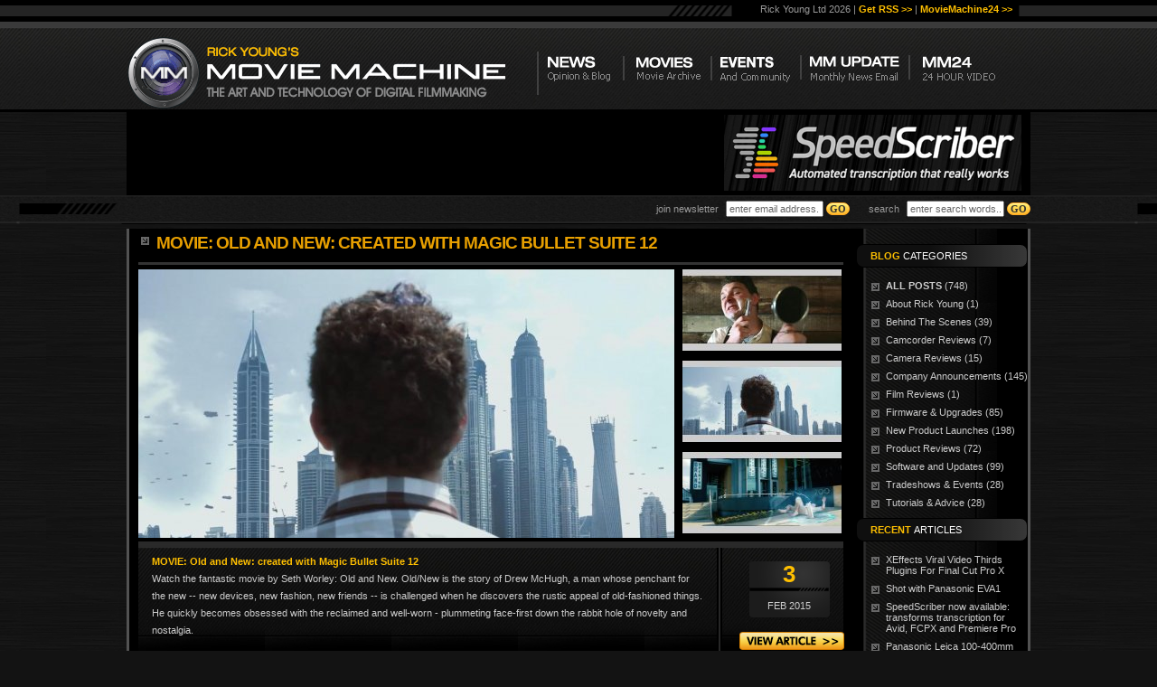

--- FILE ---
content_type: text/html
request_url: https://moviemachine.tv/blogpage/32/
body_size: 29937
content:

<!DOCTYPE html>

<html>

<head>
<meta http-equiv="Content-Type" content="text/html; charset=iso-8859-1">
<title>Read the latest technology releases and product reviews from Rick Young</title>

<meta name="description" content="The latest product technology reviews and releases by Rick Young's Movie Machine, digital filming specialists">

<meta name="keywords" content="Digital filmmaking, technology reviews, product launches, press releases, product releases, new software, hardware reviews">

<script type="text/javascript">



  var _gaq = _gaq || [];

  _gaq.push(['_setAccount', 'UA-888315-30']);

  _gaq.push(['_trackPageview']);



  (function() {

    var ga = document.createElement('script'); ga.type = 'text/javascript'; ga.async = true;

    ga.src = ('https:' == document.location.protocol ? 'https://ssl' : 'http://www') + '.google-analytics.com/ga.js';

    var s = document.getElementsByTagName('script')[0]; s.parentNode.insertBefore(ga, s);

  })();



</script>

<link href="/css/webstyle.css" rel="stylesheet" type="text/css" />

<link href='http://fonts.googleapis.com/css?family=Open+Sans:400,600,700' rel='stylesheet' type='text/css'>

<!--[if IE 7]><link href="/css/ie7.css" rel="stylesheet" type="text/css"><![endif]-->

<script type="text/javascript" src="http://code.jquery.com/jquery-1.5.2.min.js"></script>

<script type="text/javascript" src="/js/site-functions.js"></script>

<script type="text/javascript" src="/js/onLoad.js"></script>

<script type="text/javascript">

$(window).load(function () {

$('.hoverText').HoverAlls({starts:"0px,-80px",ends:"0px,0px",returns:"0px,-80px",bg_class:"captionbackground1",speed_in:350,speed_out:350,text_class:"cap1text",bg_height:"40px",text_starts:"0px,-100px",text_ends:"0px,10px",text_returns:"0px,-100px",text_speed_in:280,text_speed_out:310});

});

</script>

<script type="text/javascript">var switchTo5x=true;</script>

<script type="text/javascript" src="http://w.sharethis.com/button/buttons.js"></script>

<script type="text/javascript">stLight.options({publisher: "840e7483-34f3-470f-adc4-c63f29951209"}); </script>

</head>



<body>

<div id="container">

<div id="header" class="head2014">

  <div id="topPanel" class="centerContent">

    <p>Rick Young Ltd 2026  | <a href="http://feeds.feedburner.com/moviemachinetv" target="_blank" class="green">Get RSS >></a> |  <a href="/mm24/" target="_blank" class="green">MovieMachine24 >></a></p>

  </div>

  <div id="midPanel" class="centerContent">

    <div class="navPanel"> <a href="/filmmaking-blog/"><img src="/images/b_news.png" border="0" width="93" height="57" class="hoverFade"  /></a> <a href="/allvideos/" ><img src="/images/b_videos.png" border="0"  alt="View Movies" width="95" height="57" class="hoverFade hoverMenu" /></a><a href="/digital-cinema-festival-winners/"><img border="0"  src="/images/b_events.png" alt="See the Digital Film Festival Winners" width="101" height="57" class="hoverFade"  /></a><a href="/mmupdate/"><img  border="0"  src="/images/b_magazine.png" alt="Get the MM Magazine" width="120" height="57" class="hoverFade"  /></a><a href="/mm24/"><img  src="/images/b_mm24.png" alt="24 Hour Video
" width="120" height="57" class="hoverFade" title="24 Hour Video"  border="0"  /></a></div>

    <a href="/"><img src="/images/movie_machine.png" border="0" class="west" title="Return to Homepage" /></a></div>
</div>  
  
 <div id="bannerArea">
<div id="bannerCont">
<!--<a href="http://moviemachine.tv/fcp-competition/" target="_blank" class="flRi"><img src="/images/win-fcpx-banner.png" width="329" height="84" alt="" /></a>-->
<a href="http://www.speedscriber.com/?utm_source=moviemachine" target="_blank" class="flRi"><img src="/images/speedScriber.png" width="329" height="84" alt="" /></a>

<div class="faderImg bannerBorder fixedFrontBan" style="display:none"><a href="http://www.moviemachine.tv/dedo-weigert-blog/" ><img src="/images/dedoBanners/dedo1.jpg" width="640" height="80" alt=""/></a></div>
<div class="faderImg bannerBorder fixedFrontBan" style="display:none"><a href="http://www.moviemachine.tv/dedo-weigert-blog/" ><img src="/images/dedoBanners/dedo4.jpg" width="640" height="80" alt=""/></a></div>
<div class="faderImg bannerBorder fixedFrontBan" style="display:none"><a href="http://www.moviemachine.tv/dedo-weigert-blog/" ><img src="/images/dedoBanners/dedo9.jpg" width="640" height="80" alt=""/></a></div>
<div class="faderImg bannerBorder fixedFrontBan" style="display:none"><a href="http://www.moviemachine.tv/dedo-weigert-blog/" ><img src="/images/dedoBanners/dedo7.jpg" width="640" height="80" alt=""/></a></div>
<div class="faderImg bannerBorder fixedFrontBan" style="display:none"><a href="http://www.moviemachine.tv/dedo-weigert-blog/" ><img src="/images/dedoBanners/dedo3.jpg" width="640" height="80" alt=""/></a></div>
<div class="faderImg bannerBorder fixedFrontBan" style="display:none"><a href="http://www.moviemachine.tv/dedo-weigert-blog/" ><img src="/images/dedoBanners/dedo5.jpg" width="640" height="80" alt=""/></a></div>
<div class="faderImg bannerBorder fixedFrontBan" style="display:none"><a href="http://www.moviemachine.tv/dedo-weigert-blog/" ><img src="/images/dedoBanners/dedo8.jpg" width="640" height="80" alt=""/></a></div>
<div class="faderImg bannerBorder fixedFrontBan" style="display:none"><a href="http://www.moviemachine.tv/dedo-weigert-blog/" ><img src="/images/dedoBanners/dedo10.jpg" width="640" height="80" alt=""/></a></div>
<div class="faderImg bannerBorder fixedFrontBan" style="display:none"><a href="http://www.moviemachine.tv/dedo-weigert-blog/" ><img src="/images/dedoBanners/dedo6.jpg" width="640" height="80" alt=""/></a></div>
<div class="faderImg bannerBorder fixedFrontBan" style="display:none"><a href="http://www.moviemachine.tv/dedo-weigert-blog/" ><img src="/images/dedoBanners/dedo2.jpg" width="640" height="80" alt=""/></a></div>



<br class="clear">
</div>
</div>
  <div id="subHeader">
  <div id="tickerBar">

    <div id="formSearch">





                 <form id="form1" name="form1" method="post" action="/search-results/">

    <span class="break">&nbsp;</span> search

        <input name="keywordSearch" type="text" id="keywordSearch"  class="clearField fixwidth" value="enter search words..." />

        <input type="submit" value="GO"   class="goButton" alt="" width="25" height="19" />

      </form>

	   <form id="emailForm" name="emailForm" method="post" action="/pages/addMailing.php" class="validateForm">

                    <span id="addedHTML">   join newsletter

                      

              <input name="emailInput" type="text" class="emailInput clearField required email fixwidth" id="emailerAdd" value="enter email address..." />

              </span>

        <input type="button" value="GO" width="25" height="19" class="goButton" id="addEmail" />

        </form>



    </div>

    <ul id="js-news" class="js-hidden">

      
      <li class="news-item"><a href="/article/xeffects-viral-video-thirds-plugins-for-final-cut/">XEffects Viral Video Thirds Plugins For Final Cut Pro X </a></li>

      
      <li class="news-item"><a href="/article/shot-with-panasonic-eva1/">Shot with Panasonic EVA1</a></li>

      
      <li class="news-item"><a href="/article/speedscriber-now-available-transforms-transcript/">SpeedScriber  now available: transforms transcription for Avid, FCPX and Premiere Pro</a></li>

      
      <li class="news-item"><a href="/article/panasonic-leica-100-400mm-telezoom-stunning-imag/">Panasonic Leica 100-400mm Telezoom - stunning images!</a></li>

      
      <li class="news-item"><a href="/article/sonnet-launches-dual-slot-sxs-pro-card-reader-ind/">Sonnet Launches Dual-Slot SxS Pro Card Reader, Industry's First for Thunderbolt 3</a></li>

      
      <li class="news-item"><a href="/article/should-you-buy-the-zhiyun-crane-full-gimbal-revi/">Should you Buy The Zhiyun Crane - FULL GIMBAL REVIEW AND TEST</a></li>

      
      <li class="news-item"><a href="/article/hd-warrior-review-of-the-panasonic-fz2000/">HD Warrior Review of the Panasonic FZ2000</a></li>

      
      <li class="news-item"><a href="/article/video-news-in-90-seconds-panasonic-eva1-pricing-and/">Video news in 90 Seconds: Panasonic EVA1 Pricing & Specs, Sony FS5 Firmware Pulled, DaVinci Resolve 14 beta 6</a></li>

      
      <li class="news-item"><a href="/article/panasonic-leica-8-18mm-lens-with-panasonic-gh5-and/">Panasonic Leica 8-18mm lens with Panasonic GH5 and Zhiyun Crane</a></li>

      
      <li class="news-item"><a href="/article/custom-grip-for-panasonic-gx8/">Custom grip for Panasonic GX8</a></li>

      
    </ul>

    <br class="clear">

  </div>
  </div>

</div>

<link rel="stylesheet" type="text/css" href="/css/pagination.css"/>
  <div id="centerColumn"> 
    <div id="rightLarge">
      <div class="menuNav">
<div class="blogTitle"><b>Blog</b> CATEGORIES</div>
 <a href="/filmmaking-blog/"><b>ALL POSTS</b> (748)</a> 
 <a href="/filmmaking-blog/about-rick-young/">About Rick Young (1)</a> 
  <a href="/filmmaking-blog/behind-the-scenes/">Behind The Scenes (39)</a> 
  <a href="/filmmaking-blog/camcorder-reviews/">Camcorder Reviews (7)</a> 
  <a href="/filmmaking-blog/camera-reviews/">Camera Reviews (15)</a> 
  <a href="/filmmaking-blog/company-announcements/">Company Announcements (145)</a> 
  <a href="/filmmaking-blog/film-reviews/">Film Reviews (1)</a> 
  <a href="/filmmaking-blog/firmware-and-upgrades/">Firmware & Upgrades (85)</a> 
  <a href="/filmmaking-blog/new-product-launches/">New Product Launches (198)</a> 
  <a href="/filmmaking-blog/product-reviews/">Product Reviews (72)</a> 
  <a href="/filmmaking-blog/software-and-updates/">Software and Updates (99)</a> 
  <a href="/filmmaking-blog/tradeshows-and-events/">Tradeshows & Events (28)</a> 
  <a href="/filmmaking-blog/tutorials-and-advice/">Tutorials & Advice (28)</a> 
 

 <div class="blogTitle"><b>RECENT </b>ARTICLES</div>
 <a href="/article/xeffects-viral-video-thirds-plugins-for-final-cut/">XEffects Viral Video Thirds Plugins For Final Cut Pro X </a> 
  <a href="/article/shot-with-panasonic-eva1/">Shot with Panasonic EVA1</a> 
  <a href="/article/speedscriber-now-available-transforms-transcript/">SpeedScriber  now available: transforms transcription for Avid, FCPX and Premiere Pro</a> 
  <a href="/article/panasonic-leica-100-400mm-telezoom-stunning-imag/">Panasonic Leica 100-400mm Telezoom - stunning images!</a> 
  <a href="/article/sonnet-launches-dual-slot-sxs-pro-card-reader-ind/">Sonnet Launches Dual-Slot SxS Pro Card Reader, Industry's First for Thunderbolt 3</a> 
  
 <div class="blogTitle"><b>Our</b> Sponsors</div>
 
</div>

  <div class="sponsors">
    

<div class="center">
  
  <a href="/dedo-weigert-blog/"><img src="/images/dedo_bookAD.jpg" width="127" height="207" alt=""/></a> 
    
  
  	<a href="http://www.cirrolite.com/" target="_blank"><img src="/images/banners/cirrolite2.jpg" width="127" height="65" /></a>
  
	<a href="http://moviemachine.tv/fcp-competition/"><img src="/images/easyguide_tofinalcut.jpg" width="127" height="" /></a>

  
   <a href="http://www.moviemachine.tv/shooting-with-black-magic-cinema-camera-book/"><img src="/images/banners/shooting_bm_book.jpg" alt="Movie Machine magazine" width="127" height="" /></a>
   
<br />
  <br>

 <A href="http://www.cinekinetic.com/" target="_blank"> <img src="/images/cine.png" width="125" height="125" alt=""/></A><br>
  <br>
</div>

         </div>
      <br class="clear" />   
    </div>
    <a href="/magazine/"></a>
      
    <div class="videoTop">
      <h1>MOVIE: OLD AND NEW: CREATED WITH MAGIC BULLET SUITE 12</h1>
    </div>
    
    
 
    <div class="newsEntry">
        <div class="newsThumbs">
        
                             
                 <div  class="thumbBase" >
        <a href="/article/movie-old-and-new-created-with-magic-bullet-suit/">
        <img src="/siteContent/newsImages/med/720_1.jpg" class="hoverFade" alt="#" width="176" height="90" /></a></div>
           
                        
                 <div  class="thumbBase" >
        <a href="/article/movie-old-and-new-created-with-magic-bullet-suit/">
        <img src="/siteContent/newsImages/med/720_2.jpg" class="hoverFade" alt="#" width="176" height="90" /></a></div>
           
                        
                 <div  class="thumbBase" >
        <a href="/article/movie-old-and-new-created-with-magic-bullet-suit/">
        <img src="/siteContent/newsImages/med/720_3.jpg" class="hoverFade" alt="#" width="176" height="90" /></a></div>
           
               
            </div>
               
      <a href="/article/movie-old-and-new-created-with-magic-bullet-suit/"><img src="/siteContent/newsImages/large/720_5.jpg" class="hoverFade hoverText" alt="View Article & Photos >>" width="593" height="297" /></a>


      <div class="backBoxNews">
          
          
            <div class="containerBox textspace">
            
              <div class="dateBlock">
                <div class="day"><b>3</b></div>
                <div class="month">FEB 2015</div><br />
                <a href="/article/movie-old-and-new-created-with-magic-bullet-suit/"><img src="/images/viewArticle.png" width="116" height="20" /></a> </div>
                <b class="yellow">MOVIE: Old and New: created with Magic Bullet Suite 12</b><br />
           <div class="summaryText">
		   Watch the fantastic movie by Seth Worley: Old and New. Old/New is the story of Drew McHugh, a man whose penchant for the new -- new devices, new fashion, new friends -- is challenged when he discovers the rustic appeal of old-fashioned things. He quickly becomes obsessed with the reclaimed and well-worn - plummeting face-first down the rabbit hole of novelty and nostalgia.<br>           
           <br />

<span class="nospan"><a href="/article/movie-old-and-new-created-with-magic-bullet-suit/" class="yellow">VIEW ARTICLE </a>  >></span></div>
         
            <div class="diver">&nbsp;</div>
              
          </div>
      
                </div>



</div>
	  
    <div class="videoTop">
      <h1>MAGIC BULLET SUITE 12</h1>
    </div>
    
    
 
    <div class="newsEntry">
        <div class="newsThumbs">
        
                             
                 <div  class="thumbBase" >
        <a href="/article/magic-bullet-suite-12/">
        <img src="/siteContent/newsImages/med/714_1.jpg" class="hoverFade" alt="#" width="176" height="90" /></a></div>
           
                        
                 <div  class="thumbBase" >
        <a href="/article/magic-bullet-suite-12/">
        <img src="/siteContent/newsImages/med/714_3.jpg" class="hoverFade" alt="#" width="176" height="90" /></a></div>
           
                        
                 <div  class="thumbBase" >
        <a href="/article/magic-bullet-suite-12/">
        <img src="/siteContent/newsImages/med/714_4.jpg" class="hoverFade" alt="#" width="176" height="90" /></a></div>
           
               
            </div>
               
      <a href="/article/magic-bullet-suite-12/"><img src="/siteContent/newsImages/large/714_2.jpg" class="hoverFade hoverText" alt="View Article & Photos >>" width="593" height="297" /></a>


      <div class="backBoxNews">
          
          
            <div class="containerBox textspace">
            
              <div class="dateBlock">
                <div class="day"><b>3</b></div>
                <div class="month">FEB 2015</div><br />
                <a href="/article/magic-bullet-suite-12/"><img src="/images/viewArticle.png" width="116" height="20" /></a> </div>
                <b class="yellow">Magic Bullet Suite 12</b><br />
           <div class="summaryText">
		   Red Giant announces Magic Bullet Suite 12. Delivering a powerful color correction and grading experience, Magic Bullet Suite 12 includes an unprecedented number of new features and improvements to existing tools, and introduces the all-new Magic Bullet Film. Built on the same foundation as the award-winning Red Giant Universe, Magic Bullet Suite 12 includes GPU acceleration for Magic Bullet Looks, Colorista III, Mojo, Cosmo and Magic Bullet Film, bringing real time color correction and grading directly to the editing host application.           
           <br />

<span class="nospan"><a href="/article/magic-bullet-suite-12/" class="yellow">VIEW ARTICLE </a>  >></span></div>
         
            <div class="diver">&nbsp;</div>
              
          </div>
      
                </div>



</div>
	  
    <div class="videoTop">
      <h1>TUTORIAL: WORKING WITH STORYLINES IN FINAL CUT PRO X</h1>
    </div>
    
    
 
    <div class="newsEntry">
        <div class="newsThumbs">
        
                    
            </div>
               
      <a href="/article/tutorial-working-with-storylines-in-final-cut-pro/"><img src="/siteContent/newsImages/large/709_1.jpg" class="hoverFade hoverText" alt="View Article & Photos >>" width="593" height="297" /></a>


      <div class="backBoxNews">
          
          
            <div class="containerBox textspace">
            
              <div class="dateBlock">
                <div class="day"><b>3</b></div>
                <div class="month">FEB 2015</div><br />
                <a href="/article/tutorial-working-with-storylines-in-final-cut-pro/"><img src="/images/viewArticle.png" width="116" height="20" /></a> </div>
                <b class="yellow">Tutorial: Working with Storylines in Final Cut Pro X</b><br />
           <div class="summaryText">
		   Storylines are unique to Final Cut Pro X. The Primary Storyline is where the main edit takes place. Additional Storylines can be added, or clips can be worked with as Connected Clips. This tutorial shows the difference between Connected Clips and Storylines and how they work.           
           <br />

<span class="nospan"><a href="/article/tutorial-working-with-storylines-in-final-cut-pro/" class="yellow">VIEW ARTICLE </a>  >></span></div>
         
            <div class="diver">&nbsp;</div>
              
          </div>
      
                </div>



</div>
	  
    <div class="videoTop">
      <h1>FIRST IMAGES FROM JVC GY-LS300 LARGE SENSOR 4KCAM CAMCORDER</h1>
    </div>
    
    
 
    <div class="newsEntry">
        <div class="newsThumbs">
        
                    
            </div>
               
      <a href="/article/first-images-from-jvc-gy-ls300-large-sensor-4kcam/"><img src="/siteContent/newsImages/large/744_1.jpg" class="hoverFade hoverText" alt="View Article & Photos >>" width="593" height="297" /></a>


      <div class="backBoxNews">
          
          
            <div class="containerBox textspace">
            
              <div class="dateBlock">
                <div class="day"><b>27</b></div>
                <div class="month">JAN 2015</div><br />
                <a href="/article/first-images-from-jvc-gy-ls300-large-sensor-4kcam/"><img src="/images/viewArticle.png" width="116" height="20" /></a> </div>
                <b class="yellow">First images from JVC GY-LS300 large sensor 4KCAM camcorder</b><br />
           <div class="summaryText">
		   Here we have the first sample of footage from JVC's large sensor 4KCAM camcorder, the GY-LS300, scheduled for release later in 2015. This Super 35mm camcorder records to non-proprietary SDHC and SDXC media cards in a variety of image formats including 4K Ultra HD, full HD with 4:2:2 sampling, SD and web-friendly proxy formats. It features JVCs 4K Super 35mm CMOS sensor combined with industry standard Micro Four Thirds (MFT) lens mount.            
           <br />

<span class="nospan"><a href="/article/first-images-from-jvc-gy-ls300-large-sensor-4kcam/" class="yellow">VIEW ARTICLE </a>  >></span></div>
         
            <div class="diver">&nbsp;</div>
              
          </div>
      
                </div>



</div>
	  
    <div class="videoTop">
      <h1>UPDATE TO BLACKMAGIC URSA ADDS PRORES 444 RECORDING IN 4K AND HD</h1>
    </div>
    
    
 
    <div class="newsEntry">
        <div class="newsThumbs">
        
                    
            </div>
               
      <a href="/article/update-to-blackmagic-ursa-adds-prores-444-recordin/"><img src="/siteContent/newsImages/large/696_1.jpg" class="hoverFade hoverText" alt="View Article & Photos >>" width="593" height="297" /></a>


      <div class="backBoxNews">
          
          
            <div class="containerBox textspace">
            
              <div class="dateBlock">
                <div class="day"><b>23</b></div>
                <div class="month">JAN 2015</div><br />
                <a href="/article/update-to-blackmagic-ursa-adds-prores-444-recordin/"><img src="/images/viewArticle.png" width="116" height="20" /></a> </div>
                <b class="yellow">Update to Blackmagic URSA adds ProRes 444 recording in 4K and HD</b><br />
           <div class="summaryText">
		   The Blackmagic Camera Utility 2.0 brings enhancements to the following cameras in the Blackmagic range.           
           <br />

<span class="nospan"><a href="/article/update-to-blackmagic-ursa-adds-prores-444-recordin/" class="yellow">VIEW ARTICLE </a>  >></span></div>
         
            <div class="diver">&nbsp;</div>
              
          </div>
      
                </div>



</div>
	  
    <div class="videoTop">
      <h1>AVID ANNOUNCES FREE VERSION OF PRO TOOLS</h1>
    </div>
    
    
 
    <div class="newsEntry">
        <div class="newsThumbs">
        
                             
                 <div  class="thumbBase" >
        <a href="/article/avid-announces-free-version-of-pro-tools/">
        <img src="/siteContent/newsImages/med/684_1.jpg" class="hoverFade" alt="#" width="176" height="90" /></a></div>
           
                        
                 <div  class="thumbBase" >
        <a href="/article/avid-announces-free-version-of-pro-tools/">
        <img src="/siteContent/newsImages/med/684_2.jpg" class="hoverFade" alt="#" width="176" height="90" /></a></div>
           
                        
                 <div  class="thumbBase" >
        <a href="/article/avid-announces-free-version-of-pro-tools/">
        <img src="/siteContent/newsImages/med/684_3.jpg" class="hoverFade" alt="#" width="176" height="90" /></a></div>
           
               
            </div>
               
      <a href="/article/avid-announces-free-version-of-pro-tools/"><img src="/siteContent/newsImages/large/684_4.jpg" class="hoverFade hoverText" alt="View Article & Photos >>" width="593" height="297" /></a>


      <div class="backBoxNews">
          
          
            <div class="containerBox textspace">
            
              <div class="dateBlock">
                <div class="day"><b>23</b></div>
                <div class="month">JAN 2015</div><br />
                <a href="/article/avid-announces-free-version-of-pro-tools/"><img src="/images/viewArticle.png" width="116" height="20" /></a> </div>
                <b class="yellow">Avid Announces Free Version of Pro Tools</b><br />
           <div class="summaryText">
		   Avid has unveiled Pro Tools® | First, a free version of the industry-standard Pro Tools that offers many of the same music creation capabilities used by top artists and recording studios worldwide.<br>           
           <br />

<span class="nospan"><a href="/article/avid-announces-free-version-of-pro-tools/" class="yellow">VIEW ARTICLE </a>  >></span></div>
         
            <div class="diver">&nbsp;</div>
              
          </div>
      
                </div>



</div>
	  
    <div class="videoTop">
      <h1>FINAL CUT PRO X TUTORIAL - WORKING WITH PROXIES</h1>
    </div>
    
    
 
    <div class="newsEntry">
        <div class="newsThumbs">
        
                    
            </div>
               
      <a href="/article/final-cut-pro-x-tutorial-working-with-proxies/"><img src="/siteContent/newsImages/large/676_1.jpg" class="hoverFade hoverText" alt="View Article & Photos >>" width="593" height="297" /></a>


      <div class="backBoxNews">
          
          
            <div class="containerBox textspace">
            
              <div class="dateBlock">
                <div class="day"><b>20</b></div>
                <div class="month">JAN 2015</div><br />
                <a href="/article/final-cut-pro-x-tutorial-working-with-proxies/"><img src="/images/viewArticle.png" width="116" height="20" /></a> </div>
                <b class="yellow">Final Cut Pro X Tutorial - Working with Proxies</b><br />
           <div class="summaryText">
		   Proxies are extremely powerful in that it allows you to work with low resolution files. This means faster processing, faster rendering and realtime performance. It is incredibly simple to switch between full resolution and Proxy media, providing you have encoded your files to Proxy.           
           <br />

<span class="nospan"><a href="/article/final-cut-pro-x-tutorial-working-with-proxies/" class="yellow">VIEW ARTICLE </a>  >></span></div>
         
            <div class="diver">&nbsp;</div>
              
          </div>
      
                </div>



</div>
	  
    <div class="videoTop">
      <h1>DAVINCI RESOLVE USED TO GRADE RIDLEY SCOTTS EXODUS: GODS AND KINGS</h1>
    </div>
    
    
 
    <div class="newsEntry">
        <div class="newsThumbs">
        
                    
            </div>
               
      <a href="/article/davinci-resolve-used-to-grade-ridley-scotts-exodus/"><img src="/siteContent/newsImages/large/672_1.jpg" class="hoverFade hoverText" alt="View Article & Photos >>" width="593" height="297" /></a>


      <div class="backBoxNews">
          
          
            <div class="containerBox textspace">
            
              <div class="dateBlock">
                <div class="day"><b>20</b></div>
                <div class="month">JAN 2015</div><br />
                <a href="/article/davinci-resolve-used-to-grade-ridley-scotts-exodus/"><img src="/images/viewArticle.png" width="116" height="20" /></a> </div>
                <b class="yellow">DaVinci Resolve used to Grade Ridley Scotts Exodus: Gods and Kings</b><br />
           <div class="summaryText">
		   Blackmagic Design has announced that DaVinci Resolve was used at Deluxe Creative Services' Company 3 by colorist Stephen Nakamura to grade 20th Century Foxs epic adventure Exodus: Gods and Kings.           
           <br />

<span class="nospan"><a href="/article/davinci-resolve-used-to-grade-ridley-scotts-exodus/" class="yellow">VIEW ARTICLE </a>  >></span></div>
         
            <div class="diver">&nbsp;</div>
              
          </div>
      
                </div>



</div>
	  
  <div class="pageNav">
    <div class="pagination" id="pages"><div class="paginationLeftControl"><a href="/blogpage/31/" class="paginationPreviousPage"></a></div><div class="paginationBody"><a href="/blogpage/17/">17</a><a href="/blogpage/18/">18</a><a href="/blogpage/19/">19</a><a href="/blogpage/20/">20</a><a href="/blogpage/21/">21</a><a href="/blogpage/22/">22</a><a href="/blogpage/23/">23</a><a href="/blogpage/24/">24</a><a href="/blogpage/25/">25</a><a href="/blogpage/26/">26</a><a href="/blogpage/27/">27</a><a href="/blogpage/28/">28</a><a href="/blogpage/29/">29</a><a href="/blogpage/30/">30</a><a href="/blogpage/31/">31</a><a href="/blogpage/32/" class=" paginationSelectedPage">32</a><a href="/blogpage/33/">33</a><a href="/blogpage/34/">34</a><a href="/blogpage/35/">35</a><a href="/blogpage/36/">36</a><a href="/blogpage/37/">37</a><a href="/blogpage/38/">38</a><a href="/blogpage/39/">39</a><a href="/blogpage/40/">40</a><a href="/blogpage/41/">41</a><a href="/blogpage/42/">42</a><a href="/blogpage/43/">43</a><a href="/blogpage/44/">44</a><a href="/blogpage/45/">45</a><a href="/blogpage/46/">46</a><a href="/blogpage/47/">47</a></div><div class="paginationRightControl"><a href="/blogpage/33/" class="paginationNextPage"></a></div></div></div>
     <br class="clear" />

    <div id="footer">
      <div class="rightSubFoot">
      
      <a href="/" class="east" title="return to home"><img src="/images/mmSmall.png" width="211" height="40" /></a>
      
      <br />
      <div class="twitter">Follow: <a href="https://twitter.com/rymoviemachine"><b>Twitter,</b></a><span class="white">
      
      <a href="http://www.facebook.com/RYMovieMachine"><b>Facebook, RSS</b></a>
      
      </span><b>: </b><a href="https://twitter.com/rymoviemachine" target="_blank"><img align="absmiddle" class="south" target="_blank" src="/images/twitter.png" alt="Follow on Twitter" width="34" height="27" /></a>
      
      <a href="http://www.facebook.com/RYMovieMachine" target="_blank">
      <img align="absmiddle" class="south" target="_blank" src="/images/facebook.png" alt="Follow on Facebook" width="34" height="27" /></a>
      
            <a href="http://feeds.feedburner.com/moviemachinetv" target="_blank">
      <img align="absmiddle" class="south" target="_blank" src="/images/rss_feeds.png" alt="Subscribe to RSS" width="34" height="27" /></a>
      </div>
      
      </div>
      <div class="leftSubFoot"> <b>RICK YOUNG'S MOVIE MACHINE</b> - The Art & Technology of Digital Filmmaking <br />
        <div class="footLinks"> <a href="/allvideos/">All Movies</a> | <a href="/video-categories/">Movie Categories</a> | <a href="/filmmaking-blog/">Blog</a> | <a href="/filmmaking-blog/camera-reviews/">Reviews</a> | <a href="/ricks-kit/">Rick's Kit</a> | <a href="/contact/">Contact</a> | <a href="/faqs/">FAQ's</a> | <a href="/sitemap/">Sitemap</a>   | <a href="http://feeds.feedburner.com/moviemachinetv">RSS</a></div>
      </div>
    </div>
  </div>
  <div id="baseWide">
    <div id="baseImage" class="centerContent"> Content Publisher <b>Rick Young Ltd</b></div>
  </div>
</div>
</body>
</html>

--- FILE ---
content_type: text/css
request_url: https://moviemachine.tv/css/pagination.css
body_size: 1698
content:

	.pagination
	{
	width: 450px;
	overflow: hidden;
	line-height: 100%;
	white-space: nowrap;
	font: normal 11px Tahoma;
	margin: auto;
	}
	
	.paginationBody
	{
	float:left;

	overflow:hidden;
	text-align:center;
	display:inline-block;
	background-color:#333;
			margin:auto;

	}
	
	.paginationLeftControl,
	.paginationRightControl 
	{
	float: left;
	}
	
	.pagination a:link,
	.pagination a:active,
	.pagination a:visited
	{
	color:#FFF;
	margin-right:2px;
	text-decoration:none;
	display:inline-block;
	padding:6px 8px 6px 8px;
	border:1px solid #333;
	background-color:#000;
	}
	
	.pagination a:hover
	{
	color: #FC0;
	text-decoration: none;
	border: 1px solid #666;
	background-color: #333;

	}
	

	.pagination a.paginationSelectedPage:link,
	.pagination a.paginationSelectedPage:active,
	.pagination a.paginationSelectedPage:visited
	{
	color: #FC0;
	text-decoration: none;
	border: 1px solid #666;
	background-color: #333;
	font-size: 15px;
	font-weight:bold;
	}
	
	a.paginationFirstPage:active,a.paginationFirstPage:link,a.paginationFirstPage:visited,
	a.paginationPreviousPage:active,a.paginationPreviousPage:link,a.paginationPreviousPage:visited,
	a.paginationNextPage:active,a.paginationNextPage:link,a.paginationNextPage:visited,
	a.paginationLastPage:active,a.paginationLastPage:link,a.paginationLastPage:visited 
	{
		width:auto;
		height:auto;
	}
	 
	input.paginationPageNumber
	{
		width:20px;
		float:left;
		color:#a1a5a9;
		margin-right:2px;
		font:normal 11px Tahoma;
		background-color:white;
		border:solid 1px #D0D0D0;
		padding:6px 10px 6px 3px;
		background-repeat:no-repeat;
		background-position:25px center;
		background-image:url('../graphics/arrowRightField.png');
	}
	
	